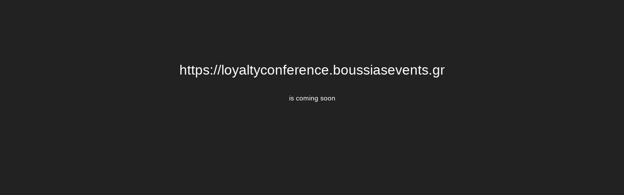

--- FILE ---
content_type: text/html; charset=UTF-8
request_url: https://loyaltyconference.boussiasevents.gr/
body_size: 348
content:
 <!DOCTYPE HTML PUBLIC "-//W3C//DTD HTML 4.01 Transitional//EN" "http://www.w3.org/TR/html4/loose.dtd">
<html xmlns="http://www.w3.org/1999/xhtml">
    <head>
        <meta http-equiv="Content-Type" content="text/html; charset=UTF-8" />
        <title>
            Loyalty in Action is coming soon        </title>
        <style type="text/css">
            
            .headerText {
                width: 550px;
                margin-top: 10%;
                margin-right: auto;
                margin-left: auto;
                font-size: 28px;
                font-weight: normal;
                display: block;
                text-align: center;
            }
            
            .bodyText {
                width: 550px;
                margin-top: 15px;
                margin-right: auto;
                margin-left: auto;
                font-size: 14px;
                font-weight: normal;
                display: block;
                text-align: center;
            }
            
            body {
                margin-left: 0px;
                margin-top: 0px;
                margin-right: 0px;
                margin-bottom: 0px;
                background-color: #222222;
                color: #FFF;
                font-family: Arial, Helvetica, sans-serif;
            }
        </style>
    </head>
    <body>
<!-- Google Tag Manager (noscript) -->
<noscript><iframe src="https://www.googletagmanager.com/ns.html?id=GTM-M7JZC6B"
height="0" width="0" style="display:none;visibility:hidden"></iframe></noscript>
<!-- End Google Tag Manager (noscript) -->
        <span class="headerText">
            https://loyaltyconference.boussiasevents.gr        </span>
        <br/>
        <span class="bodyText">
            is coming soon        </span>
    </body>
</html>
